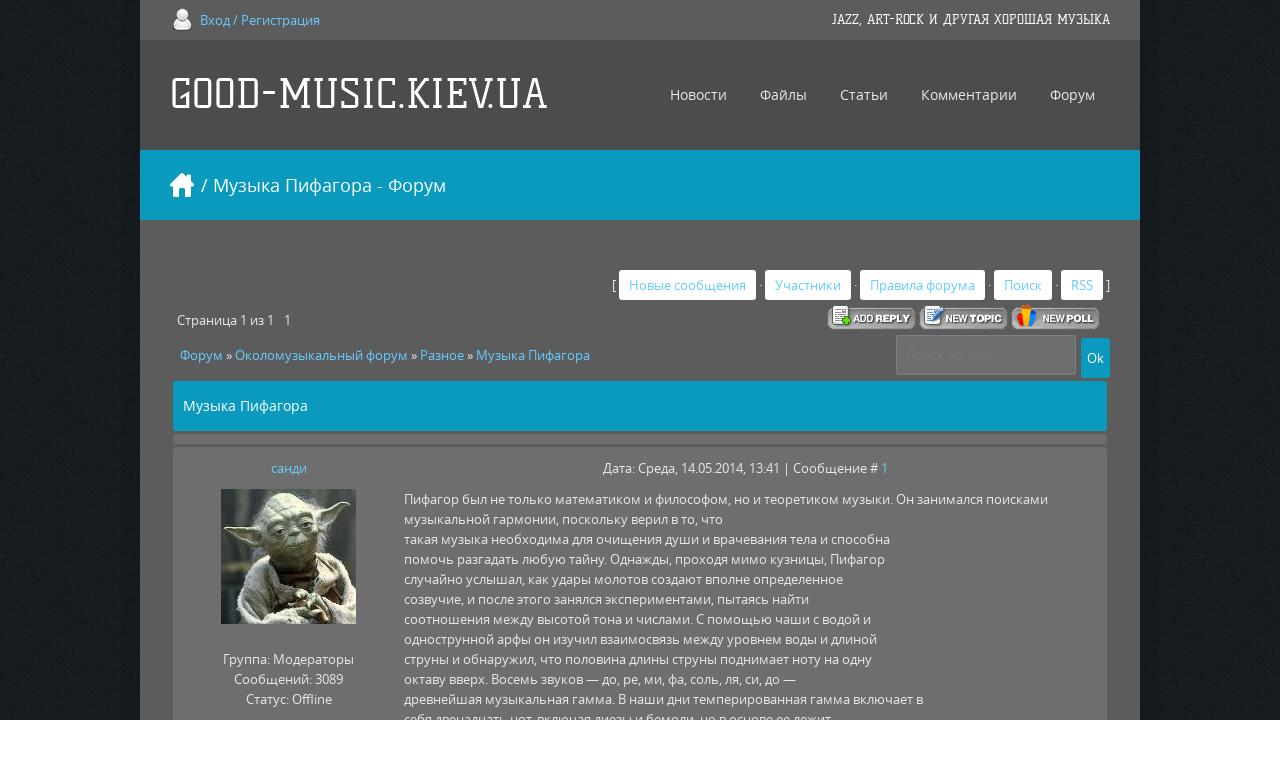

--- FILE ---
content_type: text/html; charset=UTF-8
request_url: http://good-music.kiev.ua/forum/11-1802-1
body_size: 8540
content:
<!DOCTYPE html>
<html>
 <head>
 <meta charset="utf-8">
 <title>Музыка Пифагора - Форум</title>
 <link type="text/css" rel="StyleSheet" href="/_st/my.css" />
 <!--[if lt IE 9]>
 <script>
 var e = ("header,nav,article,aside,section,footer").split(',');
 for (var i = 0; i < e.length; i++) {
 document.createElement(e[i]);
 }
 </script> 
 <![endif]-->
 
	<link rel="stylesheet" href="/.s/src/base.min.css" />
	<link rel="stylesheet" href="/.s/src/layer1.min.css" />

	<script src="/.s/src/jquery-1.12.4.min.js"></script>
	
	<script src="/.s/src/uwnd.min.js"></script>
	<script src="//s772.ucoz.net/cgi/uutils.fcg?a=uSD&ca=2&ug=999&isp=1&r=0.855990338110338"></script>
	<link rel="stylesheet" href="/.s/src/ulightbox/ulightbox.min.css" />
	<link rel="stylesheet" href="/.s/src/social.css" />
	<script src="/.s/src/ulightbox/ulightbox.min.js"></script>
	<script>
/* --- UCOZ-JS-DATA --- */
window.uCoz = {"uLightboxType":1,"mod":"fr","layerType":1,"module":"forum","language":"ru","site":{"id":"6jazz-prog","host":"jazz-prog.clan.su","domain":"good-music.kiev.ua"},"country":"US","ssid":"224565245040576606220","sign":{"7287":"Перейти на страницу с фотографией.","3125":"Закрыть","7252":"Предыдущий","7251":"Запрошенный контент не может быть загружен. Пожалуйста, попробуйте позже.","7254":"Изменить размер","7253":"Начать слайд-шоу","5255":"Помощник","5458":"Следующий"}};
/* --- UCOZ-JS-CODE --- */

	function Insert(qmid, user, text ) {
		user = user.replace(/\[/g, '\\[').replace(/\]/g, '\\]');
		if ( !!text ) {
			qmid = qmid.replace(/[^0-9]/g, "");
			paste("[quote="+user+";"+qmid+"]"+text+"[/quote]\n", 0);
		} else {
			_uWnd.alert('Выделите текст для цитирования', '', {w:230, h:80, tm:3000});
		}
	}

	function paste(text, flag ) {
		if ( document.selection && flag ) {
			document.addform.message.focus();
			document.addform.document.selection.createRange().text = text;
		} else {
			document.addform.message.value += text;
		}
	}

	function get_selection( ) {
		if ( window.getSelection ) {
			selection = window.getSelection().toString();
		} else if ( document.getSelection ) {
			selection = document.getSelection();
		} else {
			selection = document.selection.createRange().text;
		}
	}

	function pdel(id, n ) {
		if ( confirm('Вы подтверждаете удаление?') ) {
			(window.pDelBut = document.getElementById('dbo' + id))
				&& (pDelBut.width = pDelBut.height = 13) && (pDelBut.src = '/.s/img/ma/m/i2.gif');
			_uPostForm('', {url:'/forum/11-1802-' + id + '-8-0-224565245040576606220', 't_pid': n});
		}
	}
function loginPopupForm(params = {}) { new _uWnd('LF', ' ', -250, -100, { closeonesc:1, resize:1 }, { url:'/index/40' + (params.urlParams ? '?'+params.urlParams : '') }) }
/* --- UCOZ-JS-END --- */
</script>

	<style>.UhideBlock{display:none; }</style>
	<script type="text/javascript">new Image().src = "//counter.yadro.ru/hit;noadsru?r"+escape(document.referrer)+(screen&&";s"+screen.width+"*"+screen.height+"*"+(screen.colorDepth||screen.pixelDepth))+";u"+escape(document.URL)+";"+Date.now();</script>
</head>
 <body id="mainContainer">
 
 <script src="/js/ui.js"></script>
 <div id="container">
 <!--U1AHEADER1Z--><div id="top">
 <div class="cnt">
 <div class="top-phone">
<a href="javascript:;" rel="nofollow" onclick="loginPopupForm(); return false;">Вход / Регистрация</a>
 </div>
 <div class="top-social">
 <h6>JAZZ, ART-ROCK И ДРУГАЯ ХОРОШАЯ МУЗЫКА</h6> 
 </div>
 </div>
</div>
<header>
 <div class="cnt">
 <h1 class="logo"><a href="http://good-music.kiev.ua/">GOOD-MUSIC.KIEV.UA</a></h1>
 <nav>
 <!-- <sblock_menu> -->
 <!-- <bc> --><div id="uMenuDiv1" class="uMenuV" style="position:relative;"><ul class="uMenuRoot">
<li style="position:relative;"><div class="umn-tl"><div class="umn-tr"><div class="umn-tc"></div></div></div><div class="umn-ml"><div class="umn-mr"><div class="umn-mc"><div class="uMenuItem"><div class="uMenuArrow"></div><a href="http://good-music.kiev.ua/news/"><span>Новости</span></a></div></div></div></div><div class="umn-bl"><div class="umn-br"><div class="umn-bc"><div class="umn-footer"></div></div></div></div><ul style="display:none;">
<li><div class="uMenuItem"><a href="http://good-music.kiev.ua/news/1-0-1"><span>Новости сайта</span></a></div></li>
<li><div class="uMenuItem"><a href="http://good-music.kiev.ua/news/1-0-2"><span>Исполнители</span></a></div></li>
<li><div class="uMenuItem"><a href="http://good-music.kiev.ua/news/1-0-3"><span>Музыкальные новости</span></a></div></li></ul></li>
<li style="position:relative;"><div class="umn-tl"><div class="umn-tr"><div class="umn-tc"></div></div></div><div class="umn-ml"><div class="umn-mr"><div class="umn-mc"><div class="uMenuItem"><div class="uMenuArrow"></div><a href="http://good-music.kiev.ua/load/"><span>Файлы</span></a></div></div></div></div><div class="umn-bl"><div class="umn-br"><div class="umn-bc"><div class="umn-footer"></div></div></div></div><ul style="display:none;">
<li><div class="uMenuItem"><a href="http://good-music.kiev.ua/load/4"><span>mp3</span></a></div></li>
<li><div class="uMenuItem"><a href="http://good-music.kiev.ua/load/9"><span>lossless</span></a></div></li>
<li><div class="uMenuItem"><a href="http://good-music.kiev.ua/load/5"><span>Video</span></a></div></li>
<li><div class="uMenuItem"><a href="http://good-music.kiev.ua/load/movies/19"><span>Movies</span></a></div></li>
<li><div class="uMenuItem"><a href="http://good-music.kiev.ua/load/17"><span>Books</span></a></div></li></ul></li>
<li style="position:relative;"><div class="umn-tl"><div class="umn-tr"><div class="umn-tc"></div></div></div><div class="umn-ml"><div class="umn-mr"><div class="umn-mc"><div class="uMenuItem"><div class="uMenuArrow"></div><a href="http://good-music.kiev.ua/publ/"><span>Статьи</span></a></div></div></div></div><div class="umn-bl"><div class="umn-br"><div class="umn-bc"><div class="umn-footer"></div></div></div></div><ul style="display:none;">
<li><div class="uMenuItem"><a href="http://good-music.kiev.ua/publ/genres/3"><span>Стили и направления</span></a></div></li>
<li><div class="uMenuItem"><a href="http://good-music.kiev.ua/publ/review/2"><span>Рецензии</span></a></div></li></ul></li>
<li><div class="umn-tl"><div class="umn-tr"><div class="umn-tc"></div></div></div><div class="umn-ml"><div class="umn-mr"><div class="umn-mc"><div class="uMenuItem"><a href="/index/0-9"><span>Комментарии</span></a></div></div></div></div><div class="umn-bl"><div class="umn-br"><div class="umn-bc"><div class="umn-footer"></div></div></div></div></li>
<li style="position:relative;"><div class="umn-tl"><div class="umn-tr"><div class="umn-tc"></div></div></div><div class="umn-ml"><div class="umn-mr"><div class="umn-mc"><div class="uMenuItem"><div class="uMenuArrow"></div><a href="http://good-music.kiev.ua/forum/" target="_blank"><span>Форум</span></a></div></div></div></div><div class="umn-bl"><div class="umn-br"><div class="umn-bc"><div class="umn-footer"></div></div></div></div><ul style="display:none;">
<li><div class="uMenuItem"><a href="http://good-music.kiev.ua/forum/0-0-1-34" target="_blank"><span>Новые сообщения</span></a></div></li>
<li><div class="uMenuItem"><a href="http://good-music.kiev.ua/forum/0-0-0-36" target="_blank"><span>Правила форума</span></a></div></li></ul></li></ul></div><script>$(function(){_uBuildMenu('#uMenuDiv1',0,document.location.href+'/','uMenuItemA','uMenuArrow',2500);})</script><!-- </bc> -->
 <!-- </sblock_menu> -->
 </nav>
 </div>
</header>

<div id="path">
 <div class="cnt">
 <a class="home-page" href="http://good-music.kiev.ua/" title="Перейти на главную"></a> / Музыка Пифагора - Форум
 </div>
</div>
<!--/U1AHEADER1Z--> 
 <div id="middle" class="overflow-hidden">
 <div class="forumContent"><table border="0" cellpadding="0" height="30" cellspacing="0" width="100%">
<tr>
<td align="right">[
<a class="fNavLink" href="/forum/0-0-1-34" rel="nofollow"><!--<s5209>-->Новые сообщения<!--</s>--></a> &middot; 
<a class="fNavLink" href="/forum/0-0-1-35" rel="nofollow"><!--<s5216>-->Участники<!--</s>--></a> &middot; 
<a class="fNavLink" href="/forum/0-0-0-36" rel="nofollow"><!--<s5166>-->Правила форума<!--</s>--></a> &middot; 
<a class="fNavLink" href="/forum/0-0-0-6" rel="nofollow"><!--<s3163>-->Поиск<!--</s>--></a> &middot; 
<a class="fNavLink" href="/forum/11-0-0-37" rel="nofollow">RSS</a> ]</td>
</tr>
</table>

		

		<table class="ThrTopButtonsTbl" border="0" width="100%" cellspacing="0" cellpadding="0">
			<tr class="ThrTopButtonsRow1">
				<td width="50%" class="ThrTopButtonsCl11">
	<ul class="switches switchesTbl forum-pages">
		<li class="pagesInfo">Страница <span class="curPage">1</span> из <span class="numPages">1</span></li>
		 <li class="switchActive">1</li> 
	</ul></td>
				<td align="right" class="frmBtns ThrTopButtonsCl12"><div id="frmButns83"><a href="javascript:;" rel="nofollow" onclick="_uWnd.alert('Необходима авторизация для данного действия. Войдите или зарегистрируйтесь.','',{w:230,h:80,tm:3000});return false;"><img alt="" style="margin:0;padding:0;border:0;" title="Ответить" src="/.s/img/fr/bt/19/t_reply.gif" /></a> <a href="javascript:;" rel="nofollow" onclick="_uWnd.alert('Необходима авторизация для данного действия. Войдите или зарегистрируйтесь.','',{w:230,h:80,tm:3000});return false;"><img alt="" style="margin:0;padding:0;border:0;" title="Новая тема" src="/.s/img/fr/bt/19/t_new.gif" /></a> <a href="javascript:;" rel="nofollow" onclick="_uWnd.alert('Необходима авторизация для данного действия. Войдите или зарегистрируйтесь.','',{w:230,h:80,tm:3000});return false;"><img alt="" style="margin:0;padding:0;border:0;" title="Новый опрос" src="/.s/img/fr/bt/19/t_poll.gif" /></a></div></td></tr>
			
		</table>
		
	<table class="ThrForumBarTbl" border="0" width="100%" cellspacing="0" cellpadding="0">
		<tr class="ThrForumBarRow1">
			<td class="forumNamesBar ThrForumBarCl11 breadcrumbs" style="padding-top:3px;padding-bottom:5px;">
				<a class="forumBar breadcrumb-item" href="/forum/">Форум</a>  <span class="breadcrumb-sep">&raquo;</span> <a class="forumBar breadcrumb-item" href="/forum/10">Околомузыкальный форум</a> <span class="breadcrumb-sep">&raquo;</span> <a class="forumBar breadcrumb-item" href="/forum/11">Разное</a> <span class="breadcrumb-sep">&raquo;</span> <a class="forumBarA" href="/forum/11-1802-1">Музыка Пифагора</a></td><td class="ThrForumBarCl12" >
	
	<script>
	function check_search(form ) {
		if ( form.s.value.length < 3 ) {
			_uWnd.alert('Вы ввели слишком короткий поисковой запрос.', '', { w:230, h:80, tm:3000 })
			return false
		}
		return true
	}
	</script>
	<form id="thread_search_form" onsubmit="return check_search(this)" action="/forum/11-1802" method="GET">
		<input class="fastNav" type="submit" value="Ok" id="thread_search_button"><input type="text" name="s" value="" placeholder="Поиск по теме" id="thread_search_field"/>
	</form>
			</td></tr>
	</table>
		
		<div class="gDivLeft">
	<div class="gDivRight">
		<table class="gTable threadpage-posts-table" border="0" width="100%" cellspacing="1" cellpadding="0">
		<tr>
			<td class="gTableTop">
				<div style="float:right" class="gTopCornerRight"></div>
				<span class="forum-title">Музыка Пифагора</span>
				</td></tr><tr><td class="postSeparator"></td></tr><tr id="post13263"><td class="postRest1"><TABLE class=postTable cellSpacing=1 cellPadding=2 width="100%" border=0>
<TBODY>
<TR>
<TD class=postTdTop align=middle width="23%"><A class=postUser onclick="emoticon('[b]санди[/b],');return false;" href="javascript://">санди</A></TD>
<TD class=postTdTop>Дата: Среда, 14.05.2014, 13:41 | Сообщение # <SPAN id=num13263><a rel="nofollow" name="13263" class="postNumberLink" href="javascript:;" onclick="prompt('Прямая ссылка к сообщению', 'http://good-music.kiev.ua/forum/11-1802-13263-16-1400060504'); return false;">1</a></SPAN></TD></TR>
<TR>
<TD class=postTdInfo vAlign=top><IMG class=userAvatar title=санди src="/avatar/00/01/11322915.jpg" border=0> <div class="postRankName"></div>
<DIV class=postRankIco><img alt="" style="margin:0;padding:0;border:0;" name="groupIcon" src="http://src.ucoz.net/img/fr/moder.gif" title="Модераторы" /></DIV>
<DIV class=postUserGroup>Группа: Модераторы</DIV>
<DIV class=numposts>Сообщений: <SPAN="UNP">3089</SPAN></DIV>
<DIV class=statusBlock>Статус: <span class="statusOffline">Offline</span></DIV></TD>
<TD class=posttdMessage vAlign=top><span class="ucoz-forum-post" id="ucoz-forum-post-13263" edit-url=""><span style="font-size:10pt;">Пифагор был не только математиком и философом, но и теоретиком музыки. Он занимался поисками музыкальной гармонии, поскольку верил в то, что <br /> такая музыка необходима для очищения души и врачевания тела и способна <br /> помочь разгадать любую тайну. Однажды, проходя мимо кузницы, Пифагор <br /> случайно услышал, как удары молотов создают вполне определенное <br /> созвучие, и после этого занялся экспериментами, пытаясь найти <br /> соотношения между высотой тона и числами. С помощью чаши с водой и <br /> однострунной арфы он изучил взаимосвязь между уровнем воды и длиной <br /> струны и обнаружил, что половина длины струны поднимает ноту на одну <br /> октаву вверх. Восемь звуков — до, ре, ми, фа, соль, ля, си, до — <br /> древнейшая музыкальная гамма. В наши дни темперированная гамма включает в <br /> себя двенадцать нот, включая диезы и бемоли, но в основе ее лежит <br /> изобретение, за которое мы должны благодарить Пифагора. Существует <br /> предположение, что Пифагоров строй — его гамму — усовершенствовал Архит, <br /> но и в античной Греции, и в эпоху Возрождения гамму из восьми звуков <br /> называли Пифагоровой диатонической гаммой. <br /><br /> Пифагорова теория музыки достигла даже небес. Пифагор разделял представление о сферичности мироздания и при этом первым назвал <br /> Вселенную «космосом». В те времена помимо Земли, Луны и Солнца были <br /> известны только Меркурий, Венера, Марс, Юпитер и Сатурн. Но еще Пифагор <br /> предположил существование «анти-Земли» и при этом выделял 10 небесных <br /> тел. Разумеется, это утверждение было тогда чисто теоретическим: число <br /> «10» для него символизировало гармонию Вселенной. Позже он увлекся идеей <br /> «музыки сфер», стремясь связать консонантные (гармонические) звуки с <br /> планетарными сферами. Он исходил из того, что интервал в пространстве <br /> между планетами — тот же, что и шкала высоты музыкального звука. Каждая <br /> планета, двигаясь с постоянной скоростью, проходит определенное <br /> расстояние, создавая звук. По мере того как расстояние планет от центра <br /> увеличивается, а вращение планет ускоряется, звук становится выше. <br /> Именно так Пифагор представлял себе музыку, которая звучит по всей <br /> Вселенной. О влиянии музыки на человека с древности было хорошо известно <br /> многим ученым, однако на связь музыки и чисел первым указал именно <br /> Пифагор. <br /><br /> Согласно Ямвлиху, Пифагор утверждал, что «музыка очень благотворно <br /> действует на здоровье, если заниматься ею подобающим образом». Поэтому <br /> пифагорейцы, «отходя ко сну,... очищали разум от дневного смятения и <br /> шума определенными песнями и особого рода мелодиями и этим обеспечивали <br /> себе спокойный сон с немногими и приятными сновидениями». Однажды <br /> Пифагору удалось унять гнев пьяного разбуянившегося юноши просто тем, <br /> что он велел флейтисту сыграть торжественную мелодию. Тем самым философ <br /> не только открыл целый ряд музыкальных эффектов, но и нашел им <br /> практическое применение в учебе и медицине.</span> <br /><br /> информация взята отсюда:  <span class="UhideBlockL"><a href="javascript://" onclick="new _uWnd('LF',' ',-250,-110,{autosize:0,closeonesc:1,resize:1},{url:'/index/40'});return false;">Доступно только для пользователей</a></span></span>  </TD></TR>
<TR>
<TD class=postBottom align=middle>&nbsp;</TD>
<TD class=postBottom>
<TABLE cellSpacing=0 cellPadding=0 width="100%" border=0>
<TBODY>
<TR>
<TD><a href="javascript:;" rel="nofollow" onclick="window.open('/index/8-613', 'up613', 'scrollbars=1,top=0,left=0,resizable=1,width=700,height=375'); return false;"><img alt="" style="margin:0;padding:0;border:0;" src="/.s/img/fr/bt/19/p_profile.gif" title="Профиль пользователя" /></a>    </TD>
<TD style="PADDING-RIGHT: 15px" align=right></TD>
<TD noWrap align=right width="2%"><a class="goOnTop" href="javascript:scroll(0,0);"><img alt="" style="margin:0;padding:0;border:0;" src="/.s/img/fr/bt/19/p_up.gif" title="Вверх" /></a></TD></TR>
</TBODY></TABLE></TD></TR></TBODY></TABLE></td></tr></table></div></div><div class="gDivBottomLeft"></div><div class="gDivBottomCenter"></div><div class="gDivBottomRight"></div>
		<table class="ThrBotTbl" border="0" width="100%" cellspacing="0" cellpadding="0">
			<tr class="ThrBotRow1"><td colspan="2" class="bottomPathBar ThrBotCl11" style="padding-top:2px;">
	<table class="ThrForumBarTbl" border="0" width="100%" cellspacing="0" cellpadding="0">
		<tr class="ThrForumBarRow1">
			<td class="forumNamesBar ThrForumBarCl11 breadcrumbs" style="padding-top:3px;padding-bottom:5px;">
				<a class="forumBar breadcrumb-item" href="/forum/">Форум</a>  <span class="breadcrumb-sep">&raquo;</span> <a class="forumBar breadcrumb-item" href="/forum/10">Околомузыкальный форум</a> <span class="breadcrumb-sep">&raquo;</span> <a class="forumBar breadcrumb-item" href="/forum/11">Разное</a> <span class="breadcrumb-sep">&raquo;</span> <a class="forumBarA" href="/forum/11-1802-1">Музыка Пифагора</a></td><td class="ThrForumBarCl12" >
	
	<script>
	function check_search(form ) {
		if ( form.s.value.length < 3 ) {
			_uWnd.alert('Вы ввели слишком короткий поисковой запрос.', '', { w:230, h:80, tm:3000 })
			return false
		}
		return true
	}
	</script>
	<form id="thread_search_form" onsubmit="return check_search(this)" action="/forum/11-1802" method="GET">
		<input class="fastNav" type="submit" value="Ok" id="thread_search_button"><input type="text" name="s" value="" placeholder="Поиск по теме" id="thread_search_field"/>
	</form>
			</td></tr>
	</table></td></tr>
			<tr class="ThrBotRow2"><td class="ThrBotCl21" width="50%">
	<ul class="switches switchesTbl forum-pages">
		<li class="pagesInfo">Страница <span class="curPage">1</span> из <span class="numPages">1</span></li>
		 <li class="switchActive">1</li> 
	</ul></td><td class="ThrBotCl22" align="right" nowrap="nowrap"><form name="navigation" style="margin:0px"><table class="navigationTbl" border="0" cellspacing="0" cellpadding="0"><tr class="navigationRow1"><td class="fFastNavTd navigationCl11" >
		<select class="fastNav" name="fastnav"><option class="fastNavMain" value="0">Главная страница форума</option><option class="fastNavCat"   value="10">Околомузыкальный форум</option><option class="fastNavForumA" value="11" selected>&nbsp;&nbsp;&nbsp;&nbsp; Разное</option><option class="fastNavForum" value="18">&nbsp;&nbsp;&nbsp;&nbsp; Статьи, интервью</option><option class="fastNavForum" value="19">&nbsp;&nbsp;&nbsp;&nbsp;&nbsp;&nbsp;&nbsp;&nbsp; История аргентинского рока</option><option class="fastNavForum" value="15">&nbsp;&nbsp;&nbsp;&nbsp; Исполнители</option><option class="fastNavForum" value="16">&nbsp;&nbsp;&nbsp;&nbsp; Альбомы и концерты</option><option class="fastNavForum" value="20">&nbsp;&nbsp;&nbsp;&nbsp;&nbsp;&nbsp;&nbsp;&nbsp; Vinyl Fan Club</option><option class="fastNavForum" value="17">&nbsp;&nbsp;&nbsp;&nbsp; Литература</option><option class="fastNavForum" value="14">&nbsp;&nbsp;&nbsp;&nbsp; Наше творчество</option><option class="fastNavForum" value="12">&nbsp;&nbsp;&nbsp;&nbsp; Концерты</option><option class="fastNavCat"   value="4">I seek for</option><option class="fastNavForum" value="5">&nbsp;&nbsp;&nbsp;&nbsp; Ищу mp3 / lossless</option><option class="fastNavForum" value="6">&nbsp;&nbsp;&nbsp;&nbsp; Ищу Video</option><option class="fastNavForum" value="7">&nbsp;&nbsp;&nbsp;&nbsp; Наши коллекции</option><option class="fastNavCat"   value="8">Работа сайта и форума</option><option class="fastNavForum" value="9">&nbsp;&nbsp;&nbsp;&nbsp; Отзывы, предложения и пожелания</option></select>
		<input class="fastNav" type="button" value="Ok" onclick="top.location.href='/forum/'+(document.navigation.fastnav.value!='0'?document.navigation.fastnav.value:'');" />
		</td></tr></table></form></td></tr>
			<tr class="ThrBotRow3"><td class="ThrBotCl31"><div class="fFastLogin" style="padding-top:5px;padding-bottom:5px;"><input class="fastLogBt" type="button" value="Быстрый вход" onclick="loginPopupForm();" /></div></td><td class="ThrBotCl32" align="right" nowrap="nowrap"><form method="post" action="/forum/" style="margin:0px"><table class="FastSearchTbl" border="0" cellspacing="0" cellpadding="0"><tr class="FastSearchRow1"><td class="fFastSearchTd FastSearchCl11" >Поиск: <input class="fastSearch" type="text" style="width:150px" name="kw" placeholder="keyword" size="20" maxlength="60" /><input class="fastSearch" type="submit" value="Ok" /></td></tr></table><input type="hidden" name="a" value="6" /></form></td></tr>
		</table>
		</div><br />
 </div> 
 <footer>
 <div class="cnt overflow-hidden">
 <!--U1DRIGHTER1Z--><!-- <block5> -->
<div class="f-block" align="center">
 <h2 class="f-block-title"><!-- <bt> -->The Best Of<!-- </bt> --></h2>
<h3>1967</h3>
 <div class="f-block-cnt">
 <!-- <bc> -->
 <object width="150" height="150" id="mju"><param name="allowScriptAccess" value="sameDomain" /><param name="swLiveConnect" value="true" /><param name="movie" value="http://good-music.kiev.ua/mp3/mju.swf" /><param name="flashvars" value="playlist=http://good-music.kiev.ua/mp3/playlist.mpl&auto_run=0&repeat=1&shuffle=1&anti_cache=1&l=FFFFFF&d=171C21&b=099ABE" /><param name="loop" value="false" /><param name="menu" value="false" /><param name="quality" value="high" /><param name="wmode" value="transparent" /><embed src="http://good-music.kiev.ua/mp3/mju.swf" flashvars="playlist=http://good-music.kiev.ua/mp3/playlist.mpl&auto_run=1&repeat=1&shuffle=1&anti_cache=1&l=FFFFFF&d=171C21&b=099ABE" loop="false" menu="false" quality="high" wmode="transparent" bgcolor="#000000" width="150" height="150" name="mju" allowScriptAccess="sameDomain" swLiveConnect="true" type="application/x-shockwave-flash" pluginspage="http://www.macromedia.com/go/getflashplayer" /></object><br><br>
<a href="http://good-music.kiev.ua/forum/16-2019-1" class="more3" target="_blank">VOTE! The Best Of 2019</a>
 <!-- </bc> -->
 </div>
</div>
<!-- </block5> -->

<!-- <block6> -->
<div class="f-block">
 <h2 class="f-block-title"><!-- <bt> -->Ссылки<!-- </bt> --></h2>
 <div class="f-block-cnt">
 <!-- <bc> -->
 <ul class="list5">
 <li><a href="http://progrockmuseum.ru/" target="_blank">Музей Прогрессивного Рока</a></li>
 <li><a title="Советский и постсоветский кинематограф" href="http://nashe-kino.com.ua/" target="_blank">Наше Кино - фильмы, которые мы любим</a></li>
 <li><a href="http://www.progressor.net/" target="_blank">ProgressoR</a></li>
 <li><a href="http://pink-floyd.ru/" target="_blank">Pink-Floyd.ru</a> - русскоязычный сайт о группе Pink Floyd</li>
 <li><a href="http://informal.hexanet.ru/" target="_blank">Иной Лип | Беспредельная жажда иного</a></li>
</ul>
 <!-- </bc> -->
 </div>
</div>
<!-- </block6> -->

<!-- <block7> -->
<div class="f-block">
 <h2 class="f-block-title"><!-- <bt> -->Статистика<!-- </bt> --></h2>
 <div class="f-block-cnt">
 <!-- <bc> -->
<a href="/load/">Файлов:</a> <b>34062</b><br> <a href="/news/">Новостей:</a> <b>679</b><br> <a href="/publ/">Статей:</a> <b>181</b><br> <a href="/index/0-9">Комментариев:</a> <b>27304</b><br> <a href="/forum/">Форум:</a> <b>Тем 1410, постов 15718</b><br>             

<br>Total users: 17557
 <!-- </bc> -->
 </div>
</div>
<!-- </block7> --><!--/U1DRIGHTER1Z-->
 </div>
 <div class="bottom">
 <div class="cnt">
 <!--U1BFOOTER1Z--><!-- <copy> -->good-music.kiev.ua &copy; 2008-2026<!-- </copy> -->. <!-- "' --><span class="pbFBtFfZ"><a href="https://www.ucoz.ru/"><img style="width:80px; height:15px;" src="/.s/img/cp/svg/17.svg" alt="" /></a></span>  <a href="http://utemplate.pro" target="_blank" title="Профессиональные шаблоны для uCoz">uTemplate.pro</a>
 <div class="go-top" title="Вверх"></div><!--/U1BFOOTER1Z-->
 </div>
 </div>
 </footer>
 </div>
 </body>
</html>

<!-- 0.08553 (s772) -->

--- FILE ---
content_type: text/css
request_url: http://good-music.kiev.ua/_st/my.css
body_size: 6789
content:
@import url("/css/layouts/layout_02.css");
@import url("/css/themes/theme_02.css");
@import url("/css/colors/color_04.css");
@import url("/css/fonts/font_04.css");
@import url("/css/backgrounds/background_14.css");

@charset "utf-8";

/*-------------------------------------------------*/

@font-face {
 font-family: 'Open Sans Bold';
 src: url('/fonts/opensans-bold-webfont.eot');
 src: url('/fonts/opensans-bold-webfont.eot?#iefix') format('embedded-opentype'),
 url('/fonts/opensans-bold-webfont.woff') format('woff'),
 url('/fonts/opensans-bold-webfont.ttf') format('truetype'),
 url('/fonts/opensans-bold-webfont.svg#Open Sans Bold') format('svg');
 font-weight: normal;
 font-style: normal;
}
@font-face {
 font-family: 'Open Sans Italic';
 src: url('/fonts/opensans-italic-webfont.eot');
 src: url('/fonts/opensans-italic-webfont.eot?#iefix') format('embedded-opentype'),
 url('/fonts/opensans-italic-webfont.woff') format('woff'),
 url('/fonts/opensans-italic-webfont.ttf') format('truetype'),
 url('/fonts/opensans-italic-webfont.svg#Open Sans Italic') format('svg');
 font-weight: normal;
 font-style: normal;
}
@font-face {
 font-family: 'Open Sans Regular';
 src: url('/fonts/opensans-regular-webfont.eot');
 src: url('/fonts/opensans-regular-webfont.eot?#iefix') format('embedded-opentype'),
 url('/fonts/opensans-regular-webfont.woff') format('woff'),
 url('/fonts/opensans-regular-webfont.ttf') format('truetype'),
 url('/fonts/opensans-regular-webfont.svg#Open Sans Regular') format('svg');
 font-weight: normal;
 font-style: normal;
}

header, nav, article, aside, section, footer {
 display: block;
}
html, body {
 margin: 0;
 padding: 0;
}
textarea, input {
 outline: none;
 resize: none;
}
img, a img {
 border: none;
 outline: none;
}
a, a:link, a:visited, a:active {
 text-decoration: none;
}
a:hover {
 text-decoration: underline;
}
body {
 font: 13px/20px 'Open Sans Regular', 'Arial';
 color: #ffffff;
}
h1, h2, h3, h4, h5, h6 {
 padding: 0;
 margin: 5px 0 10px 0;
 font-weight: normal;
}
h1 {
 font-size: 32px;
 line-height: 32px;
}
h2 {
 font-size: 24px;
 line-height: 26px;
}
h3 {
 font-size: 20px;
 line-height: 24px;
}
h4 {
 font-size: 18px;
 line-height: 18px;
}
h5 {
 font-size: 16px;
 line-height: 16px;
 text-transform: uppercase;
}
h6 {
 font-size: 13px;
 line-height: 13px;
}
b {
 font-family: 'Open Sans Bold', 'Arial';
}
i {
 font-family: 'Open Sans Italic', 'Arial';
}
aside ul, aside ol, aside li {
 margin: 0;
 padding: 0;
}
textarea {
 overflow: auto;
}
#container textarea, #container input[type="text"], #container input[type="password"] {
 max-width: 99% !important;
 font-family: 'OPen Sans Regular', 'Arial';
 font-size: 13px;
 border: none;
 transition: box-shadow .3s ease;
}
#container input[type="text"], #container input[type="password"] {
 padding: 0;
 line-height: 20px;
 height: 20px;
 border-radius: 3px;
 color: #a7a7a7;
 padding-top: 10px;
 padding-bottom: 10px;
}
#container textarea {
 border-radius: 3px;
 color: #a7a7a7;
 padding-top: 10px;
 padding-bottom: 10px;
}
#container input[type="button"], #container input[type="submit"], #container input[type="reset"] {
 font-family: 'OPen Sans Regular', 'Arial';
 font-size: 13px;
 color: #fff;
 border-radius: 3px;
 transition: all .3s ease;
 border: none;
 cursor: pointer;
 height: 40px;
}
.new-width {
 padding-left: 10px !important;
 padding-right: 10px !important;
}
select {
 padding: 10px;
 font-family: 'Open Sans Regular', 'Arial';
 background: #e8e8e8;
 border: none;
 border-radius: 3px;
 cursor: pointer;
}

/* -------------------------------------------------------- */

.cnt {
 width: 940px;
 margin: 0 auto;
}
.overflow-hidden {
 overflow: hidden;
}
#top {
 height: 40px;
 color: #e8e8e8;
}
.top-phone {
 float: left;
 background: url(/img/top_phone.png) left no-repeat;
 line-height: 40px;
 padding-left: 30px;
}
.top-social {
 float: right;
 padding-top: 8px;
}
.top-social a {
 display: block;
 width: 24px;
 height: 24px;
 float: left;
 margin-left: 6px;
 transition: all .3s ease;
}
.top-social a:hover {
 opacity: 0.7;
}
#container > header {
 height: 110px;
}
.logo {
 float: left;
 margin: 0;
 font-size: 40px;
 line-height: 110px;
}
.logo a {
 text-decoration: none !important;
}
nav {
 float: right;
 position: relative;
 z-index: 200;
}
nav ul, nav ul li {
 margin: 0;
 padding: 0;
 list-style: none;
}
nav ul li {
 float: left;
 margin-left: 3px;
 position: relative;
}
nav ul li a {
 display: block;
 line-height: 110px;
 font-size: 14px;
 padding: 0 15px;
 text-decoration: none !important;
 transition: all .3s ease;
}
nav ul li ul {
 position: absolute;
 display: none;
 padding-top: 3px;
 line-height: 34px;
 background: #4b4c4d;
 width: 220px;
 top: 107px;
}
nav ul li ul li {
 float: none;
 padding: 0 15px;
 border-bottom: 1px solid #464344;
 box-shadow: 0 1px 0 0 #545556;
 margin: 0;
}
nav ul li ul li:last-child {
 border: none;
 box-shadow: none;
}
nav ul li ul li a {
 display: inline;
 color: #e8e8e8 !important;
 line-height: 34px;
 font-size: 13px;
 margin: 0;
 padding: 0;
 background: none !important;
}
nav ul li ul li ul {
 top: -3px;
 left: 220px;
}
#slider {
 height: 440px;
 width: 100%;
 position: relative;
}

.flex-container a:active,
.flexslider a:active,
.flex-container a:focus,
.flexslider a:focus {outline: none;}
.slides,
.flex-control-nav,
.flex-direction-nav {margin: 0; padding: 0; list-style: none;}
.flexslider {margin: 0; padding: 0;width: 100%;height: 440px;position: relative;}
.flexslider .slides > li {width: 100%; height: 440px;display: none; -webkit-backface-visibility: hidden;background-position: center;background-repeat: no-repeat;} /* Hide the slides before the JS is loaded. Avoids image jumping */
.flex-pauseplay span {text-transform: capitalize;}
.slides:after {display: block; clear: both; visibility: hidden; line-height: 0; height: 0;}
html[xmlns] .slides {display: block;}
* html .slides {height: 1%;}
.no-js .slides > li:first-child {display: block;}
.flexslider { margin: 0; position: relative; zoom: 1; }
.flex-viewport { max-height: 2000px; -webkit-transition: all 1s ease; -moz-transition: all 1s ease; -o-transition: all 1s ease; transition: all 1s ease; }
.loading .flex-viewport { max-height: 300px; }
.flexslider .slides { zoom: 1; position: relative;z-index: 1;}
.carousel li { margin-right: 5px; }
.flex-control-nav {width: 100%; position: absolute; bottom: -40px; text-align: center;}
.flex-control-nav li {margin: 0 6px; display: inline-block; zoom: 1; *display: inline;}
.flex-control-paging li a {width: 11px; height: 11px; display: block; background: #666; background: rgba(0,0,0,0.5); cursor: pointer; text-indent: -9999px; -webkit-border-radius: 20px; -moz-border-radius: 20px; -o-border-radius: 20px; border-radius: 20px; -webkit-box-shadow: inset 0 0 3px rgba(0,0,0,0.3); -moz-box-shadow: inset 0 0 3px rgba(0,0,0,0.3); -o-box-shadow: inset 0 0 3px rgba(0,0,0,0.3); box-shadow: inset 0 0 3px rgba(0,0,0,0.3); }
.flex-control-paging li a:hover { background: #333; background: rgba(0,0,0,0.7); }
.flex-control-paging li a.flex-active { background: #000; background: rgba(0,0,0,0.9); cursor: default; }

.flex-control-thumbs {margin: 5px 0 0; position: static; overflow: hidden;}
.flex-control-thumbs li {width: 25%; float: left; margin: 0;}
.flex-control-thumbs img {width: 100%; display: block; opacity: .7; cursor: pointer;}
.flex-control-thumbs img:hover {opacity: 1;}
.flex-control-thumbs .flex-active {opacity: 1; cursor: default;}
.flex-direction-nav {
 position: absolute;
 width: 100%;
 height: 90px;
 overflow: hidden;
 top: 180px;
 z-index: 100;
}
.flex-direction-nav li {
 position: relative;
}
.flex-direction-nav li a {
 display: block;
 position: absolute;
 width: 40px;
 height: 90px;
 border-radius: 3px;
 opacity: 0;
 z-index: 100;
 overflow: hidden;
 text-indent: -9999px;
 transition: background .3s ease, left .5s ease, right .5s ease, opacity .5s ease .2s;
}
.flex-prev {
 left: -90px;
 background: #fff url(/img/prev.png) center no-repeat;
}
.flex-next {
 right: -90px;
 background: #fff url(/img/next.png) center no-repeat;
}
.flexslider:hover .flex-direction-nav li a {
 opacity: 1;
}
.flexslider:hover .flex-prev {
 left: 20px;
}
.flexslider:hover .flex-next {
 right: 20px;
}
.slides .cnt {
 padding: 50px 0;
}
.slide-left {
 float: left;
 width: 340px;
 color: #fff !important;
 position: relative;
 padding-top: 80px;
}
.slide-left h2 {
 color: #fff;
 margin-bottom: 25px;
}
.slide-descr {
 font-size: 16px;
 bottom: 0 !important;
 margin-bottom: 30px;
}
.more1, .more2, .more3 {
 display: inline-block;
 line-height: 40px;
 text-decoration: none !important;
 padding: 0 15px;
 border-radius: 3px;
 transition: all .3s ease;
}
.more1 {
 background: #fff;
 color: #4b4c4d !important;
}
.more1:hover, .more2 {
 color: #fff !important;
}
.more1:hover, .more2:hover {
 background: #4b4c4d;
}
.slide-buttons .more2 {
 margin-left: 7px;
}
.slide-right {
 float: right;
}
#slider-wrap {
 height: 440px;
 position: relative;
}
#prev-next {
 display: block;
 position: absolute;
 width: 100%;
 height: 90px;
 overflow: hidden;
 top: 180px;
 z-index: 98;
}
#prev, #next {
 display: block;
 position: absolute;
 width: 40px;
 height: 90px;
 border-radius: 3px;
 opacity: 0;
 transition: background .3s ease, left .5s ease, right .5s ease, opacity .5s ease .2s;
}
#prev {
 left: -90px;
 background: #fff url(/img/prev.png) center no-repeat;
}
#next {
 right: -90px;
 background: #fff url(/img/next.png) center no-repeat;
}
#slider-wrap:hover #prev {
 left: 20px;
 opacity: 1;
}
#slider-wrap:hover #next {
 right: 20px;
 opacity: 1;
}
.info-block {
 height: 40px;
 text-align: center;
 font-size: 18px;
 line-height: 40px;
 padding: 15px 0;
}
.info-block .more2 {
 font-size: 13px;
 margin-left: 30px;
}
.h-service {
 padding: 30px 0;
 margin-bottom: 50px;
}
.title1 {
 margin: 0;
 font-size: 24px;
 position: relative;
 margin-bottom: 25px;
}
.title-center {
 width: 940px;
 margin: 0 auto 25px;
}
.title1 span {
 display: block;
 padding-bottom: 16px;
}
a.title-more {
 display: block;
 width: 24px;
 height: 24px;
 line-height: 20px;
 color: #e8e8e8 !important;
 position: absolute;
 top: 0;
 right: 0;
 border-radius: 3px;
 text-decoration: none;
 text-align: center;
 transition: all .3s ease;
 font-family: 'Open Sans Regular';
}
.service {
 float: left;
 margin-right: 30px;
 width: 290px;
 padding-top: 25px;
 text-align: center;
}
.service:nth-child(3n) {
 margin-right: 0;
}
.service-icon {
 display: inline-block;
 width: 140px;
 height: 140px;
 padding: 26px;
 border-radius: 100px;
 line-height: 0;
 transition: all .3s ease;
}
.service-icon span {
 display: inline-block;
 width: 132px;
 height: 132px;
 border-radius: 100px;
 border: 4px solid #fff;
 background-position: center;
 background-repeat: no-repeat;
}

.s-icon-1 {background-image: url(/img/s-icon-1.png);}
.s-icon-2 {background-image: url(/img/s-icon-2.png);}
.s-icon-3 {background-image: url(/img/s-icon-3.png);}

.service h3 {
 margin: 0;
 padding: 20px 0;
}
.service .more3 {
 margin-top: 20px;
}
a.more3:hover {
 color: #fff !important;
}
#middle {
 width: 940px;
 margin: 0 auto;
 padding-bottom: 50px;
}
#last-photos {
 margin-bottom: 30px;
}
.photo {
 position: relative;
 float: left;
 width: 210px;
 height: 210px;
 border-radius: 3px;
margin-top: 10px;
margin-left: 10px;
 margin-right: 10px;
margin-bottom: 10px;
}
.photo1 {
 position: relative;
 float: left;
 width: 210px;
 height: 155px;
 border-radius: 3px;
margin-top: 10px;
margin-left: 10px;
 margin-right: 10px;
margin-bottom: 10px;
}
.photo:after {
 content: attr(data-title); /* Выводим текст */
 position: absolute; /* Абсолютное позиционирование */
 left: 3px; right: 3px; bottom: 5px; /* Положение подсказки */
 z-index: 1; /* Отображаем подсказку поверх других элементов */
 background: rgba(51,51,51,0.8); /* Полупрозрачный цвет фона */
 color: #fff; /* Цвет текста */
 text-align: center; /* Выравнивание текста по центру */
 font-family: Arial, sans-serif; /* Гарнитура шрифта */
 font-size: 13px; /* Размер текста подсказки */
 padding: 5px 10px; /* Поля */
 border: 1px solid #333; /* Параметры рамки */
 }
.photo1:after {
 content: attr(data-title); /* Выводим текст */
 position: absolute; /* Абсолютное позиционирование */
 left: 3px; right: 3px; bottom: 5px; /* Положение подсказки */
 z-index: 1; /* Отображаем подсказку поверх других элементов */
 background: rgba(51,51,51,0.8); /* Полупрозрачный цвет фона */
 color: #fff; /* Цвет текста */
 text-align: center; /* Выравнивание текста по центру */
 font-family: Arial, sans-serif; /* Гарнитура шрифта */
 font-size: 13px; /* Размер текста подсказки */
 padding: 5px 10px; /* Поля */
 border: 1px solid #333; /* Параметры рамки */
 }
.photo:nth-child(3n) {
 margin-right: 0;
}
.photo img {
 position: absolute;
 width: 210px;
 height: 210px;
 border-radius: 3px;
 z-index: 1;
 transition: all .3s ease;
}
.photo:hover img {
 -webkit-transform: scale(1.05,1.05);
 -moz-transform: scale(1.05,1.05);
 -o-transform: scale(1.05,1.05);
 -ms-transform: scale(1.05,1.05);
 transform: scale(1.05,1.05);
box-shadow: 2px 2px rgba(27,27,27,0.5);
}
.photo1:nth-child(3n) {
 margin-right: 0;
}
.photo1 img {
 position: absolute;
 width: 210px;
 height: 155px;
 border-radius: 3px;
 z-index: 1;
 transition: all .3s ease;
}
.photo1:hover img {
 -webkit-transform: scale(1.05,1.05);
 -moz-transform: scale(1.05,1.05);
 -o-transform: scale(1.05,1.05);
 -ms-transform: scale(1.05,1.05);
 transform: scale(1.05,1.05);
box-shadow: 2px 2px rgba(27,27,27,0.5);
}
.photo h3 {
 position: absolute;
 padding: 20px;
 width: 260px;
 height: 210px;
 color: #fff;
 font-size: 18px;
 margin: 0;
 z-index: 2;
 border-radius: 3px;
 transition: all .3s ease;
 opacity: 0;
}
.photo h3:hover {
 opacity: 0.9;
}
.photo h3 a {
 display: block;
 position: absolute;
 width: 70px;
 height: 70px;
 line-height: 70px;
 color: #fff !important;
 text-decoration: none !important;
 border: 2px solid #fff;
 z-index: 3;
 font-size: 48px;
 text-align: center;
 border-radius: 100px;
 top: 88px;
 left: 113px;
 transition: all .3s ease;
}
.photo h3 a:hover {
 -webkit-transform: rotate(90deg);
 -moz-transform: rotate(90deg);
 -ms-transform: rotate(90deg);
 -o-transform: rotate(90deg);
 transform: rotate(90deg);
}
#last-entries {
 margin-bottom: 50px;
}
.h-entry {
 width: 300px;
 margin-right: 20px;
 float: left;
}
.h-entry:nth-child(3n) {
 margin-right: 0;
}
.h-entry-img {
 width: 300px;
 height: 150px;
 position: relative;
 border-radius: 3px;
 overflow: hidden;
}
.h-entry-img img {
 width: 300px;
 
 position: absolute;
 z-index: 1;
 border-radius: 3px;
 transition: all .3s ease;
}
.h-entry-img a {
 display: block;
 position: absolute;
 top: 20px;
 left: 20px;
 padding: 0 15px;
 line-height: 30px;
 background: rgba(0, 0, 0, 0.7);
 z-index: 3;
 text-decoration: none !important;
 color: #fff !important;
 border-radius: 3px;
}
.h-entry h3 {
 margin: 0;
 line-height: 20px;
 font-size: 20px;
 padding: 15px 0;
}
.h-entry h3 a {
 text-decoration: none !important;
 transition: all .3s ease;
}
.h-entry-comm {
 display: block;
 padding-left: 24px;
 line-height: 16px;
 height: 16px;
 background: url(/img/comm.png) left no-repeat;
 font-size: 14px;
 text-decoration: none !important;
 color: #a7a7a7 !important;
 margin-bottom: 10px;
}
.h-entry .more3 {
 margin-top: 10px;
}
.l-block {
 float: left;
 width: 450px;
 position: relative;
 margin-bottom: 30px;
}
.r-block {
 float: right;
 width: 450px;
 position: relative;
 margin-bottom: 30px;
}
.accordion, .accordion li {
 margin: 0;
 padding: 0;
 list-style: none;
}
.accordion li > h4 {
 line-height: 40px;
 margin: 0 0 5px;
 padding: 0 10px;
 color: #fff;
 cursor: pointer;
 border-radius: 3px;
 background-image: url(/img/a-not-active.png);
 background-position: right;
 background-repeat: no-repeat;
}
.accordion li.a-active > h4 {
 background-image: url(/img/a-active.png);
}
.a-descr {
 padding: 10px;
 border-radius: 3px;
 margin-bottom: 5px;
}
.reviews ul, .reviews li {
 margin: 0;
 padding: 0;
 list-style: none;
 width: 450px;
}
.reviews li {
 float: left;
}
.r-content {
 padding: 15px;
 border-radius: 3px;
 overflow: hidden;
}
.r-bottom {
 height: 30px;
}
.r-author {
 float: left;
 width: 180px;
 text-align: center;
}
.r-author img {
 width: 100px;
 height: 100px;
 border-radius: 100px;
}
.r-author > span {
 display: block;
 padding-top: 10px;
 text-align: left;
}
.r-content p {
 margin-left: 190px;
 margin: 0;
 padding: 0;
 overflow: hidden;
}
.r-date {
 display: inline-block;
 margin-top: 15px;
 padding: 0 10px;
 line-height: 30px;
 border-radius: 3px;
}
.r-pages {
 position: absolute;
 z-index; 2;
 top: 0;
 right: 0;
}
.r-pages > span a {
 display: inline-block;
 text-indent: -9999px;
 width: 24px;
 height: 24px;
 overflow: hidden;
 cursor: pointer;
 border-radius: 3px;
 background-position: center;
 background-repeat: no-repeat;
}
.prev-arrow a {
 background-image: url(/img/prev2.png);
 margin-right: 3px;
}
.next-arrow a {
 background-image: url(/img/next2.png);
}
.prev-arrow a:hover {
 background-image: url(/img/prev2-hover.png);
 margin-right: 3px;
}
.next-arrow a:hover {
 background-image: url(/img/next2-hover.png);
}
#clients {
 padding: 50px 0;
 position: relative;
}
#clients .cnt {
 position: relative;
}
.clients-list ul, .clients-list li {
 margin: 0;
 padding: 0;
 list-style: none;
 overflow: hidden;
}
a.client {
 display: block;
 width: 300px;
 height: 82px;
 float: left;
 margin-left: 20px;
 text-align: center;
}
a.client:first-child {
 margin-left: 0;
}
footer {
 background: #4b4c4d;
}
footer > .overflow-hidden {
 padding: 50px 0;
 color: #e8e8e8;
}
footer > .overflow-hidden a {
 color: #e8e8e8 !important;
}
.f-block {
 float: left;
 width: 300px;
 margin-left: 20px;
}
.f-block:first-child {
 margin-left: 0;
}
.f-block-title {
 margin: 0 0 25px;
 font-style: 24px !important;
}
.small-contact {
 margin-bottom: 20px;
}
.small-contact > span {
 display: block;
 float: left;
 width: 40px;
 height: 40px;
 border-radius: 40px;
 background-position: center;
 background-repeat: no-repeat;
 margin-right: 10px;
}
.small-contact h5 {
 color: #e8e8e8;
 margin: 0;
 display: inline;
}
.small-contact > span.small-mail {background-image: url(/img/s-mail.png);}
.small-contact > span.small-tel {background-image: url(/img/s-tel.png);}
.small-contact > span.small-adr {background-image: url(/img/s-adr.png);}

#search {
 margin-top: 20px;
}
#search-input {
 width: 180px;
 background: #3e3f40 !important;
 box-shadow: none !important;
 margin: 0 5px 0 0;
}
#search-btn {
 width: 60px;
 padding: 0 !important;
 margin: 0 !important;
 height: 40px;
}
#search-btn:hover {
 color: #4b4c4d !important;
 background: #e8e8e8 !important;
}
.bottom {
 background: #3e3f40;
 color: #7a7a7a;
 padding: 30px 0;
}
.bottom a {
 color: #7a7a7a !important;
}
.bottom .cnt {
 position: relative;
}
.go-top {
 position: absolute;
 right: 0;
 top: 0;
 width: 30px;
 height: 30px;
 border-radius: 3px;
 cursor: pointer;
 background-position: center;
 background-repeat: no-repeat;
 background-image: url(/img/go-top.png);
 background-color: #4b4c4d;
 transition: all .3s ease;
}
#path {
 height: 70px;
 line-height: 70px;
 margin-bottom: 50px;
 color: #fff !important;
 font-size: 18px;
}
#path a {
 color: #fff !important;
 text-decoration: none !important;
}
a.home-page {
 display: block;
 float: left;
 width: 24px;
 height: 70px;
 background: url(/img/home-page.png) center no-repeat;
 margin-right: 7px;
}
.with-margin {
 margin-bottom: 50px;
}
.progress-bars, .progress-bars li {
 padding: 0;
 margin: 0;
 list-style: none;
}
.progress-bars li {
 line-height: 50px;
 height: 50px;
 border-radius: 3px;
 overflow: hidden;
 margin-bottom: 5px;
}
.progress-bars li span {
 display: block;
 height: 50px;
 line-height: 50px;
 color: #fff !important;
 padding: 0 15px;
 border-radius: 3px 0 0 3px;
 font-size: 18px;
 transition: all 2s ease;
}
.team-member {
 width: 220px;
 margin-right: 20px;
 margin-bottom: 50px;
 float: left;
}
.team-member:nth-child(4n) {
 margin-right: 0;
}
.team-member > img {
 width: 220px;
 height: 220px;
 border-radius: 3px;
}
.member-name {
 padding: 20px 0;
 text-align: center;
}
.member-name h4 {
 margin: 0;
}
.member-name h5 {
 margin: 0;
 text-transform: none;
}
.member-soc {
 padding: 7px 0;
 text-align: center;
 border-radius: 3px;
 line-height: 0;
 margin-bottom: 15px;
}
.member-soc a {
 padding: 0 2px;
 transition: all .3s ease;
}
.member-soc a:hover {
 opacity: 0.7;
}
.notice-message {
 padding: 25px;
 border-radius: 0 3px 3px 0;
 position: relative;
}
.notice-message h4 {
 margin: 0 0 15px;
 font-size: 20px;
}
.notice-message p {
 padding: 0;
 margin: 0;
 width: 740px;
}
.notice-message .more2 {
 position: absolute;
 top: 50%;
 margin-top: -20px;
 right: 25px;
}
#cnt-404 {
 width: 100%;
 height: 450px;
 position: absolute;
 top: 50%;
 margin-top: -225px;
}
.logo-404 {
 text-align: center;
 margin: 0 0 50px;
 font-size: 40px;
}
.logo-404 a {
 text-decoration: none !important;
}
.error-404 {
 font-size: 72px;
 line-height: 72px;
 text-align: center;
 margin: 0;
}
.descr-404 {
 text-align: center;
 font-size: 18px;
}
.che-delat-404 {
 margin: 50px auto 0;
 width: 940px;
 padding-top: 50px;
 text-align: center;
}
.che-delat-404 a {
 display: inline-block;
 text-decoration: none !important;
}
.title2 {
 margin: 0 0 25px;
 font-size: 24px;
}
.block5 {
 width: 170px;
 float: left;
 margin-right: 20px;
}
.block5:nth-child(5n) {
 margin-right: 0;
}
.list1, .list2, .list3, .list4, .list5, .list1 li, .list2 li, .list3 li, .list4 li, .list5 li {
 margin: 0;
 padding: 0;
 list-style: none;
}
.list1 li, .list2 li, .list3 li, .list4 li, .list5 li {
 padding: 5px 0 5px 20px;
}
.block3 {
 width: 300px;
 margin-right: 20px;
 float: left;
}
.block3:nth-child(3n) {
 margin-right: 0;
}
em {
 font-style: normal;
 padding: 0 3px;
 color: #fff;
}
.quote1 {
 background: url(/img/quote1.png) left top no-repeat;
 text-indent: 25px;
 display: block;
}
.quote2 {
 padding: 20px;
 border-radius: 0 3px 3px 0;
 display: block;
}
#location {
 margin: -50px 0 50px;
}
.content {
 float: left;
 width: 640px;
}
aside {
 float: right;
 width: 250px;
}
.m-form-input {
 width: 640px;
 margin: 0 0 7px;
}
textarea.m-form-input {
 height: 100px;
}
.send-mes {
 height: 40px;
 margin: 0 7px 0 0;
 padding: 0 10px;
}
.clear-btn {
 height: 40px;
 padding: 0 10px;
 margin: 0;
}
.block {
 margin-bottom: 40px;
}
.block-title {
 font-size: 20px;
 margin-bottom: 20px !important;
}
.block-title span {
 background-image: url(/img/block-title.png) !important;
}
.block-cnt {
 overflow: hidden;
}

.block-cnt .small-contact > span.small-mail {background-image: url(/img/s-mail-white.png);}
.block-cnt .small-contact > span.small-tel {background-image: url(/img/s-tel-white.png);}
.block-cnt .small-contact > span.small-adr {background-image: url(/img/s-adr-white.png);}

.categories {
 min-height: 50px;
 margin: -50px 0 50px;
}
.categories .catsTable {
 border-spacing: 0;
}
.categories .catsTable * {
 display: block;
 float: left;
 line-height: 50px;
 font-size: 14px;
}
.categories .catsTable a {
 padding: 0 20px;
 margin-right: 2px;
}
.categories .catsTable .catNumData {
 display: none;
}
.categories .catNameActive {
 color: #fff !important;
}
.full-photo {
 width: 940px;
 margin-bottom: 10px;
}
.e-name {
 margin: 5px 0 10px;
}
.details {
 font-size: 11px;
 margin-bottom: 10px;
}
.pluso-cnt {
 padding: 10px 0;
 margin-bottom: 20px;
}
.comm {
 padding: 15px 0;
 margin-bottom: 15px;
 overflow: hidden;
}
.user-ava {
 float: left;
 width: 70px;
 height: 70px;
 border-radius: 3px;
}
.comm-cnt {
 margin-left: 90px;
}
.outputPM {
 background: #6e6e6e !important;
 color: #ffffff !important;
 padding: 20px;
}
.inputPM {
 background: #6e6e6e !important;
 color: #ffffff !important;
 padding: 20px;
}
b.comm-user {
 font-size: 14px;
 display: block;
 line-height: 14px;
}
.securityCode {
 padding-top: 0 !important;
 padding-bottom: 0 !important;
 height: 36px !important;
 line-height: 36px !important;
 text-align: center;
}
input.commFl {
 width: 45%;
}
textarea.commFl {
 width: 100%;
}
.entry {
 padding-bottom: 30px;
 margin-bottom: 30px;
 overflow: hidden;
}
.post-image {
 float: left;
 width: 270px;
 border-radius: 3px;
}
.e-mes {
 margin-left: 290px;
}
.e-mes h1 {
 font-size: 20px;
 margin: 0;
 line-height: 20px;
}
.e-mes .more2 {
 margin-top: 15px;
}
.block-cnt ul, .block-cnt li, .block-cnt .catsTd {
 margin: 0;
 padding: 0;
 list-style: none;
}
.block-cnt li, .block-cnt .catsTd {
 padding: 5px 0 5px 20px;
 background: url(/img/list2.png) left no-repeat;
}
.block-cnt .catsTable {
 border-spacing: 0;
}
.photo-informer {
 display: block;
 line-height: 0;
 width: 70px;
 height: 60px;
 overflow: hidden;
 float: left;
 margin-right: 20px;
 margin-bottom: 20px;
 border-radius: 3px;
}
.photo-informer:nth-child(3n) {
 margin-right: 0;
}
.photo-informer img {
 transition: all .3s ease;
 border-radius: 3px;
 width: 70px;
 height: 60px;
}
.photo-informer:hover img {
 opacity: 0.3;
}
aside .eTag {
 font-size: 13px !important;
 display: inline-block;
 border-radius: 3px;
 padding: 0 10px;
 text-decoration: none !important;
 line-height: 30px;
 margin-right: 3px;
 margin-bottom: 10px;
 transition: all .3s ease;
 text-transform: lowercase;
}
aside .eTag:hover {
 box-shadow: none;
 color: #fff !important;
}
.content .eTag {
 background: none !important;
 box-shadow: none !important;
}
.post-image-full {
 margin-bottom: 10px;
 border-radius: 3px;
 width: 640px;
}
.e-page {
 margin: 0;
 padding: 0;
 border: 0 !important;
}
.rev-cnt {
 padding-bottom: 30px;
 margin-bottom: 30px;
}
.rev-right .r-author {
 float: right;
}
.rev-right .r-author span {
 text-align: right;
}
.rev-right .r-content p {
 margin-left: 0;
 margin-right: 190px;
}
#sss-cnt {
 position: fixed;
 top: 0;
 left: 0;
 z-index: 997;
 width: 100%;
 height: 100%;
 background: rgba(0,0,0,0.9);
}
#sss-code {
 background: #fff;
 width: 760px;
 height: 280px;
 padding: 20px;
 overflow: auto;
 position: fixed;
 z-index: 998;
 top: 50%;
 margin-top: -160px;
 left: 50%;
 margin-left: -400px;
 color: #121212 !important;
 border-radius: 3px;
 overflow: hidden;
 position: relative;
}
#sss-close {
 width: 100px;
 height: 40px;
 line-height: 40px;
 background: #121212;
 color: #fff;
 border-radius: 3px;
 text-align: center;
 cursor: pointer;
 clear: both;
}
.sss-selected {
 color: #fff;
 border-radius: 3px;
 padding: 0 5px;
 background: #121212;
}
.sss-left, .sss-right {
 width: 359px;
}
.sss-left {
 float: left;
 border-right: 1px solid #121212;
 padding-right: 19px;
}
.sss-right {
 float: right;
}
#ss-panel {
 background: #6c6c6c;
 width: 220px;
 padding: 65px 15px 15px 15px;
 font-family: 'Open Sans Regular', 'Arial';
 font-size: 13px;
 color: #f5f5f5;
 border-radius: 0 3px 3px 0;
 position: fixed;
 top: 35px;
 left: -250px;
 z-index: 999;
 transition: all .3s ease;
}
#ss-panel-title {
 font-family: 'Open Sans Bold', 'Arial';
 font-size: 14px;
 padding-left: 15px;
 width: 285px;
 height: 50px;
 line-height: 50px;
 border-radius: 0 3px 3px 0;
 background: #3e3f40;
 position: absolute;
 top: 15px;
 left: 0;
}
#ss-panel-title span {
 display: block;
 float: right;
 width: 50px;
 height: 50px;
 background: url(/img/ss-panel.png) center no-repeat;
 cursor: pointer;
 transition: all 2s ease;
}
#ss-panel-title span:hover {
 -webkit-transform: rotate(360deg);
 -moz-transform: rotate(360deg);
 -ms-transform: rotate(360deg);
 -o-transform: rotate(360deg);
 transform: rotate(360deg); 
}
.ss-option {
 margin-top: 15px;
}
.ss-option-name {
 padding-bottom: 3px;
}
.ss-option select {
 border: 0;
 border-radius: 3px;
 padding: 10px;
 background: #e8e8e8;
 width: 100%;
 cursor: pointer;
 color: #3e3f40;
 font-family: 'Open Sans Regular', 'Arial';
 font-size: 13px;
}
#ss-theme {
 overflow: hidden;
}
#ss-theme span {
 display: block;
 width: 105px;
 height: 40px;
 line-height: 40px;
 border-radius: 3px;
 text-decoration: none !important;
 float: left;
 text-align: center;
 cursor: pointer;
}
#theme_01 {
 background: #e8e8e8;
 color: #3e3f40 !important;
 margin-right: 10px;
}
#theme_02 {
 background: #3e3f40;
 color: #e8e8e8 !important;
}
#ss-color {
 overflow: hidden;
}
#ss-color span {
 display: block;
 float: left;
 width: 20px;
 height: 20px;
 border-radius: 3px;
 cursor: pointer;
 margin-right: 4px;
}
#ss-color span:nth-child(9n) {
 margin-right: 0;
}
#color_01 {background: #4eb333;}
#color_02 {background: #09be5e;}
#color_03 {background: #09bebc;}
#color_04 {background: #099abe;}
#color_05 {background: #ab76e7;}
#color_06 {background: #e7569e;}
#color_07 {background: #e75660;}
#color_08 {background: #e47350;}
#color_09 {background: #bba219;}
#ss-background {
 overflow: hidden;
}
#ss-background span {
 display: block;
 float: left;
 width: 20px;
 height: 20px;
 border-radius: 3px;
 cursor: pointer;
 margin-right: 4px;
 margin-bottom: 4px;
 box-shadow: inset 0 0 0 1px rgba(0,0,0,0.9);
}
#ss-background span:nth-child(9n) {
 margin-right: 0;
}
#background_01 {background: url(/img/background_01.png);}
#background_02 {background: url(/img/background_02.png);}
#background_03 {background: url(/img/background_03.png);}
#background_04 {background: url(/img/background_04.png);}
#background_05 {background: url(/img/background_05.png);}
#background_06 {background: url(/img/background_06.png);}
#background_07 {background: url(/img/background_07.png);}
#background_08 {background: url(/img/background_08.png);}
#background_09 {background: url(/img/background_09.png);}
#background_10 {background: url(/img/background_10.png);}
#background_11 {background: url(/img/background_11.png);}
#background_12 {background: url(/img/background_12.png);}
#background_13 {background: url(/img/background_13.png);}
#background_14 {background: url(/img/background_14.png);}
#background_15 {background: url(/img/background_15.png);}
#background_16 {background: url(/img/background_16.png);}
#background_17 {background: url(/img/background_17.png);}
#background_18 {background: url(/img/background_18.png);}
#ss-default, #ss-change {
 display: block;
 margin-top: 15px;
 height: 30px;
 line-height: 30px;
 text-align: center;
 color: #e8e8e8 !important;
 text-decoration: none !important;
 border-radius: 3px;
 background: #3e3f40;
 cursor: pointer;
}
#ss-change {
 margin-top: 5px;
}
.pop-up {
 background: #6e6e6e !important;
 color: #ffffff !important;
 padding: 20px;
}
.pop-up a {
 color: #66ccff !important;
}
.pop-up-title {
 color: #e8e8e8 !important;
 font-size: 14px;
 padding: 10px;
 background: #099abe;
 border-radius: 3px;
 margin-bottom: 20px;
}
#MCaddFrm {
 position: relative;
}
#mchatBtn {
 position: absolute;
 bottom: 8px;
 right: 0;
}
#mcnomess92 {
 padding: 5px;
}
.chat-mes {
 padding: 5px;
 border-radius: 3px;
 margin-bottom: 3px;
}
.chat-mes .cMessage {
 font-size: 11px;
}
hr {
 border: 0;
 border-bottom: 1px solid #999999;
}
.pollBut {
 padding: 0 20px;
}
.calTable {
 width: 100%;
 border-spacing: 3px;
}
.calTable td {
 border-radius: 3px;
 line-height: 24px;
}
.calMonth {
 border: none !important;
 font-size: 16px;
}
.calWdaySu, .calWdaySe {
 border: none !important;
 color: #fff;
}
.swchItemA span, .swchItem span, .swchItemA1 span, .swchItem1 span {
 display: inline-block;
 line-height: 24px;
 padding: 0 10px;
 text-align: center;
 border: 1px solid #a7a7a7;
 border-radius: 3px;
 margin-bottom: 5px;
}
.phtTdMain {
 border-spacing: 0 !important;
}
.gTable {
 background: none;
 border-spacing: 3px;
}
.gTable td {
 padding: 5px 10px;
 border-radius: 3px;
}
.gTableTop {
 line-height: 40px;
 padding: 0 10px;
 color: #fff;
 text-decoration: none;
 font-size: 14px;
}
.gTableTop a {
 color: #fff;
 text-decoration: none;
 font-size: 14px;
}
.gTableSubTop {
 padding: 5px 10px;
 color: #fff;
}
.gTableSubTop a {
 color: #fff;
}
.catLink {
 color: #fff !important;
}
.funcBlock {
 padding-right: 10px;
}
.forumIcoTd {
 text-align: center;
}
.forumIcoTd, .forumNameTd, .forumThreadTd, .forumPostTd, .forumLastPostTd {
 padding: 5px 0;
}
.forumThreadTd, .forumPostTd, .threadPostTd, .threadViewTd, .threadAuthTd {
 vertical-align: middle;
 padding-left: 20px;
}
.forumNameTd {
 line-height: 16px;
}
.forumNameTd a {
 font-size: 14px;
 font-weight: bold;
}
.switches {
 padding-left: 10px;
}
.forumNamesBar {
 padding-left: 10px !important;
}
.frmBtns {
 text-align: right;
 padding-right: 10px;
}
.legendTd {
 padding: 0 10px;
}
.forumLastPostTd {
}
.threadIcoTd, .threadIcoTd {
 text-align: center;
 vertical-align: middle;
}
.threadsDetails {
 padding: 5px;
}
.postTdTop {
 text-align: center;
 padding: 5px;
}
.postTdInfo {
 text-align: center;
}
.posttdMessage {
 vertical-align: top;
 padding: 5px;
}
.thread_subscribe, .subscribe_forum {
 color: #fff !important;
}
.quoteMessage {
 background-color: #5c5c5c !important;
 background: url(/img/quote1.png) left top no-repeat;
 border:1px dashed !important;
 text-indent: 25px;
 padding: 2px;
 font-style: italic;
 display: block;
}
.fNavLink {
 display: inline-block;
 padding: 5px 10px;
 background: #fff;
 border-radius: 3px;
 margin-bottom: 5px;
}
#filter_by {
 display: inline-block;
 line-height: 40px;
 padding-right: 5px;
}
.eTitle {
 font-size: 20px;
 padding-bottom: 15px !important;
}
.eBlock {
 padding-bottom: 30px !important;
 margin-bottom: 30px !important;
 border-bottom: 1px solid #a7a7a7;
}
.eDetails, .eDetail1, .eDetails2 {
 color: #a7a7a7 !important;
 padding-top: 10px;
 margin-top: 10px;
 border-top: 1px solid #a7a7a7;
 font-size: 11px;
}

.photo:hover::after {
 content: none; /* Выводим текст */
 position: absolute; /* Абсолютное позиционирование */
 left: 0; right: 0; bottom: 5px; /* Положение подсказки */
 z-index: 1; /* Отображаем подсказку поверх других элементов */
 background: rgba(51,51,51,0.8); /* Полупрозрачный цвет фона */
 color: #fff; /* Цвет текста */
 text-align: center; /* Выравнивание текста по центру */
 font-family: Arial, sans-serif; /* Гарнитура шрифта */
 font-size: 13px; /* Размер текста подсказки */
 padding: 5px 10px; /* Поля */
 border: 1px solid #333; /* Параметры рамки */
 }
.photo1:hover::after {
 content: none; /* Выводим текст */
 position: absolute; /* Абсолютное позиционирование */
 left: 0; right: 0; bottom: 5px; /* Положение подсказки */
 z-index: 1; /* Отображаем подсказку поверх других элементов */
 background: rgba(51,51,51,0.8); /* Полупрозрачный цвет фона */
 color: #fff; /* Цвет текста */
 text-align: center; /* Выравнивание текста по центру */
 font-family: Arial, sans-serif; /* Гарнитура шрифта */
 font-size: 13px; /* Размер текста подсказки */
 padding: 5px 10px; /* Поля */
 border: 1px solid #333; /* Параметры рамки */
 }


/* реклама на форуме */ 
 .divtop {padding:3px 0 4px 120px; background:#099abe;} 
 .mydiv {padding:15px 0; text-align:center; background:#5c5c5c;} 
 /* ----------------- */